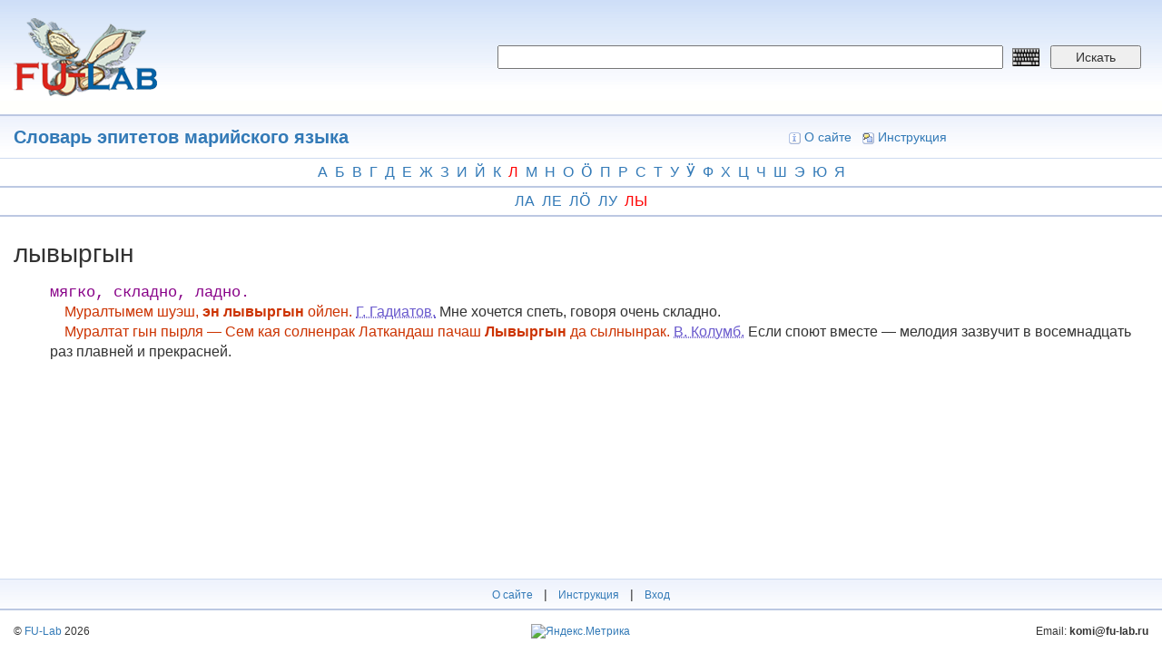

--- FILE ---
content_type: text/html; charset=utf-8
request_url: https://dict.fu-lab.ru/term?tid=997846
body_size: 4101
content:
<!DOCTYPE html>
<html lang="ru" dir="ltr" prefix="content: http://purl.org/rss/1.0/modules/content/ dc: http://purl.org/dc/terms/ foaf: http://xmlns.com/foaf/0.1/ og: http://ogp.me/ns# rdfs: http://www.w3.org/2000/01/rdf-schema# sioc: http://rdfs.org/sioc/ns# sioct: http://rdfs.org/sioc/types# skos: http://www.w3.org/2004/02/skos/core# xsd: http://www.w3.org/2001/XMLSchema#">
<head>
  <link rel="profile" href="http://www.w3.org/1999/xhtml/vocab" />
  <meta name="viewport" content="width=device-width, initial-scale=1.0">
  <meta http-equiv="Content-Type" content="text/html; charset=utf-8" />
<meta name="Generator" content="Drupal 7 (http://drupal.org)" />
<link rel="shortcut icon" href="https://dict.fu-lab.ru/sites/default/files/lllogo.png" type="image/png" />
  <title>Словарь эпитетов марийского языка | dict.fu-lab.ru</title>
  <style>
@import url("https://dict.fu-lab.ru/modules/system/system.base.css?s8qa9u");
</style>
<style>
@import url("https://dict.fu-lab.ru/modules/field/theme/field.css?s8qa9u");
@import url("https://dict.fu-lab.ru/modules/node/node.css?s8qa9u");
@import url("https://dict.fu-lab.ru/sites/all/modules/views/css/views.css?s8qa9u");
@import url("https://dict.fu-lab.ru/sites/all/modules/ckeditor/css/ckeditor.css?s8qa9u");
</style>
<style>
@import url("https://dict.fu-lab.ru/sites/all/modules/ctools/css/ctools.css?s8qa9u");
</style>
<link type="text/css" rel="stylesheet" href="https://cdn.jsdelivr.net/npm/bootstrap@3.4.1/dist/css/bootstrap.css" media="all" />
<link type="text/css" rel="stylesheet" href="https://cdn.jsdelivr.net/npm/@unicorn-fail/drupal-bootstrap-styles@0.0.2/dist/3.3.1/7.x-3.x/drupal-bootstrap.css" media="all" />
<style>
@import url("https://dict.fu-lab.ru/sites/all/themes/dict/css/style.css?s8qa9u");
@import url("https://dict.fu-lab.ru/sites/all/themes/dict/css/my.css?s8qa9u");
</style>
  <!-- HTML5 element support for IE6-8 -->
  <!--[if lt IE 9]>
    <script src="https://cdn.jsdelivr.net/html5shiv/3.7.3/html5shiv-printshiv.min.js"></script>
  <![endif]-->
  <script src="https://dict.fu-lab.ru/sites/all/modules/jquery_update/replace/jquery/2.2/jquery.min.js?v=2.2.4"></script>
<script src="https://dict.fu-lab.ru/misc/jquery-extend-3.4.0.js?v=2.2.4"></script>
<script src="https://dict.fu-lab.ru/misc/jquery-html-prefilter-3.5.0-backport.js?v=2.2.4"></script>
<script src="https://dict.fu-lab.ru/misc/jquery.once.js?v=1.2"></script>
<script src="https://dict.fu-lab.ru/misc/drupal.js?s8qa9u"></script>
<script src="https://dict.fu-lab.ru/sites/all/modules/jquery_update/js/jquery_browser.js?v=0.0.1"></script>
<script src="https://cdn.jsdelivr.net/npm/bootstrap@3.4.1/dist/js/bootstrap.js"></script>
<script src="https://dict.fu-lab.ru/sites/default/files/languages/ru_k6W83c2sBWkcJ1ic9A-VKZ5HIFuZAkdVN8UT8AdOD1Y.js?s8qa9u"></script>
<script>jQuery.extend(Drupal.settings, {"basePath":"\/","pathPrefix":"","setHasJsCookie":0,"ajaxPageState":{"theme":"dict","theme_token":"YlLaJv53ru9c9YT3wD48p1CYUBCYsMDdprFNojJ9xLM","js":{"sites\/all\/themes\/bootstrap\/js\/bootstrap.js":1,"sites\/all\/modules\/jquery_update\/replace\/jquery\/2.2\/jquery.min.js":1,"misc\/jquery-extend-3.4.0.js":1,"misc\/jquery-html-prefilter-3.5.0-backport.js":1,"misc\/jquery.once.js":1,"misc\/drupal.js":1,"sites\/all\/modules\/jquery_update\/js\/jquery_browser.js":1,"https:\/\/cdn.jsdelivr.net\/npm\/bootstrap@3.4.1\/dist\/js\/bootstrap.js":1,"public:\/\/languages\/ru_k6W83c2sBWkcJ1ic9A-VKZ5HIFuZAkdVN8UT8AdOD1Y.js":1},"css":{"modules\/system\/system.base.css":1,"modules\/field\/theme\/field.css":1,"modules\/node\/node.css":1,"sites\/all\/modules\/views\/css\/views.css":1,"sites\/all\/modules\/ckeditor\/css\/ckeditor.css":1,"sites\/all\/modules\/ctools\/css\/ctools.css":1,"https:\/\/cdn.jsdelivr.net\/npm\/bootstrap@3.4.1\/dist\/css\/bootstrap.css":1,"https:\/\/cdn.jsdelivr.net\/npm\/@unicorn-fail\/drupal-bootstrap-styles@0.0.2\/dist\/3.3.1\/7.x-3.x\/drupal-bootstrap.css":1,"sites\/all\/themes\/dict\/css\/style.css":1,"sites\/all\/themes\/dict\/css\/my.css":1}},"bootstrap":{"anchorsFix":"0","anchorsSmoothScrolling":"0","formHasError":1,"popoverEnabled":1,"popoverOptions":{"animation":1,"html":0,"placement":"right","selector":"","trigger":"click","triggerAutoclose":1,"title":"","content":"","delay":0,"container":"body"},"tooltipEnabled":1,"tooltipOptions":{"animation":1,"html":0,"placement":"auto left","selector":"","trigger":"hover focus","delay":0,"container":"body"}}});</script>
</head>
<body class="html not-front not-logged-in one-sidebar sidebar-first page-term">
  <div id="skip-link">
    <a href="#main-content" class="element-invisible element-focusable">Перейти к основному содержанию</a>
  </div>
    <div style="position:fixed;left:0; top:0; width: 100%; height: 100%; background-color: white; display: none; z-index:9999999; opacity:0.85;" id="ttr">
  <img src="/sites/all/themes/dict/img/loaderxml.gif" style="position: absolute; top: 50%; left: 50%; margin-left: -24px; margin-top: -24px;" alt="loader" title="loader">
</div>
<script>
function pokaz () {
  jQuery("#ttr").show();
}
function hide () {
  jQuery("#ttr").hide();
}
window.onbeforeunload = function() {
  setTimeout(pokaz, 250);
  setTimeout(hide, 5000);
}


</script>
<div class="container-fluid">
  <div class="row d_header">
    <div class="col-lg-5 col-md-5 col-sm-5">
      <div class="d_header_logo">
        <a href="/"><img src="/sites/all/themes/dict/img/logo.png"></a>
      </div>
    </div>
    <div class="col-lg-7 col-md-7 col-sm-7">
      <div class="d_header_right_ap">
        <form id="f_search" action="/pagesearch">
          <input type="hidden" name="searchtype" value="1">
          <input type="hidden" name="searchtype2" value="1">
          <input name="word" required placeholder="" value="" class="keyboardInput">
          <input name="lang" type="hidden" value="">
          <button type="submit">Искать</button>
        </form>
        <div class="language">
                  </div>
      </div>
    </div>
  </div>
  <div class="row d_header_menu">
      <div class="col-lg-6 col-md-6 col-sm-6">
        <div class="d_header_menu_title">
          <a href='/dict?id=997706'>Словарь эпитетов марийского языка</a>        </div>
      </div>
      <div class="col-lg-6 col-md-6 col-sm-6">
        <div class="d_header_right_menu">
          <a href="/about"><img src="/sites/all/themes/dict/img/icon_16_about.gif">О сайте</a>
          <a href="/instruction"><img src="/sites/all/themes/dict/img/icon_16_fb.gif">Инструкция</a>
          <!-- <a href="/user/login"><img src="/sites/all/themes/dict/img/icon_16_login.gif">Вход</a> -->
        </div>
      </div>
  </div>
</div>
<link type="text/css" rel="stylesheet" href="/sites/all/themes/dict/keyboard/keyboard.css" media="all">
<link rel="stylesheet" type="text/css" href="/sites/all/themes/dict/audio/360player.css">
<script type="text/javascript" src="/sites/all/themes/dict/audio/berniecode-animator.js"></script>
<script type="text/javascript" src="/sites/all/themes/dict/audio/soundmanager2.js"></script>
<script type="text/javascript" src="/sites/all/themes/dict/audio/360player.js"></script>
<div class="container-fluid">
  <div class="row alphabet">
    <div class="col-lg-12 col-md-12">
      <div class="alphabet_div">
        <a href='/dict-p?id=997706&letter1=а'>а</a><a href='/dict-p?id=997706&letter1=б'>б</a><a href='/dict-p?id=997706&letter1=в'>в</a><a href='/dict-p?id=997706&letter1=г'>г</a><a href='/dict-p?id=997706&letter1=д'>д</a><a href='/dict-p?id=997706&letter1=е'>е</a><a href='/dict-p?id=997706&letter1=ж'>ж</a><a href='/dict-p?id=997706&letter1=з'>з</a><a href='/dict-p?id=997706&letter1=и'>и</a><a href='/dict-p?id=997706&letter1=й'>й</a><a href='/dict-p?id=997706&letter1=к'>к</a><a href='/dict-p?id=997706&letter1=л' class='letter1_active'>л</a><a href='/dict-p?id=997706&letter1=м'>м</a><a href='/dict-p?id=997706&letter1=н'>н</a><a href='/dict-p?id=997706&letter1=о'>о</a><a href='/dict-p?id=997706&letter1=ӧ'>ӧ</a><a href='/dict-p?id=997706&letter1=п'>п</a><a href='/dict-p?id=997706&letter1=р'>р</a><a href='/dict-p?id=997706&letter1=с'>с</a><a href='/dict-p?id=997706&letter1=т'>т</a><a href='/dict-p?id=997706&letter1=у'>у</a><a href='/dict-p?id=997706&letter1=ӱ'>ӱ</a><a href='/dict-p?id=997706&letter1=ф'>ф</a><a href='/dict-p?id=997706&letter1=х'>х</a><a href='/dict-p?id=997706&letter1=ц'>ц</a><a href='/dict-p?id=997706&letter1=ч'>ч</a><a href='/dict-p?id=997706&letter1=ш'>ш</a><a href='/dict-p?id=997706&letter1=э'>э</a><a href='/dict-p?id=997706&letter1=ю'>ю</a><a href='/dict-p?id=997706&letter1=я'>я</a>      </div>
    </div>
  </div>
  <div class="row alphabet">
    <div class="col-lg-12 col-md-12">
      <div class="alphabet_div">
        <a href='/dict-p?id=997706&letter1=л&letter2=а'>ла</a><a href='/dict-p?id=997706&letter1=л&letter2=е'>ле</a><a href='/dict-p?id=997706&letter1=л&letter2=ӧ'>лӧ</a><a href='/dict-p?id=997706&letter1=л&letter2=у'>лу</a><a href='/dict-p?id=997706&letter1=л&letter2=ы' class='letter1_active'>лы</a>      </div>
    </div>
  </div>
  <div class="row">
    <div class="col-lg-12 col-md-12">
      <div class="dict_term_body">
        <div class="dict_term_body_title">
          лывыргын                  </div>
                <div class="dict_term_body_body">
          <defn><tt>мягко, складно, ладно.</tt><br />&#160;&#160;&#160;&#160;<stress>Муралтымем шуэш, <b>эн лывыргын</b> ойлен.</stress> <span style="color:#6A5ACD"><acronym title="Гани Гадиатов">Г.&#160;Гадиатов.</acronym></span> Мне хочется спеть, говоря очень складно.<br />&#160;&#160;&#160;&#160;<stress>Муралтат гын пырля — Сем кая солненрак Латкандаш пачаш <b>Лывыргын</b> да сылнынрак.</stress> <span style="color:#6A5ACD"><acronym title="Валентин Колумб">В.&#160;Колумб.</acronym></span> Если споют вместе — мелодия зазвучит в восемнадцать раз плавней и прекрасней.<br /></defn>                  </div>
      </div>
    </div>
  </div>
</div>
<div class="container-fluid footer_dict">
  <div class="row footer_one">
    <div class="col-lg-12 col-md-12">
      <div class="footer_menu">
        <a href="/about">О сайте</a> |
        <a href="/instruction">Инструкция</a> |
        <a href="/user/login">Вход</a>
      </div>
    </div>
  </div>

  <div class="row footer_two">
    <div class="col-lg-4 col-md-4 col-sm-4">
      <div class="footer_copyright">
        <div>
          © <a href="https://fu-lab.ru">FU-Lab</a> 2026        </div>
      </div>
    </div>
    <div class="col-lg-4 col-md-4 col-sm-4">
      <div class="footer_metrika">
        <!-- Yandex.Metrika informer -->
        <a href="https://metrika.yandex.ru/stat/?id=51945746&amp;from=informer"
        target="_blank" rel="nofollow"><img src="https://informer.yandex.ru/informer/51945746/3_1_FFFFFFFF_EFEFEFFF_0_pageviews"
        style="width:88px; height:31px; border:0;" alt="Яндекс.Метрика" title="Яндекс.Метрика: данные за сегодня (просмотры, визиты и уникальные посетители)" class="ym-advanced-informer" data-cid="51945746" data-lang="ru" /></a>
        <!-- /Yandex.Metrika informer -->

        <!-- Yandex.Metrika counter -->
        <script type="text/javascript">
           (function(m,e,t,r,i,k,a){m[i]=m[i]||function(){(m[i].a=m[i].a||[]).push(arguments)};
           m[i].l=1*new Date();k=e.createElement(t),a=e.getElementsByTagName(t)[0],k.async=1,k.src=r,a.parentNode.insertBefore(k,a)})
           (window, document, "script", "https://mc.yandex.ru/metrika/tag.js", "ym");
           ym(51945746, "init", {
                clickmap:true,
                trackLinks:true,
                accurateTrackBounce:true
           });
        </script>
        <noscript><div><img src="https://mc.yandex.ru/watch/51945746" style="position:absolute; left:-9999px;" alt="" /></div></noscript>
        <!-- /Yandex.Metrika counter -->
      </div>
    </div>
    <div class="col-lg-4 col-md-4 col-sm-4">
      <div class="footer_email">
        <div>
          Email: <span>komi@fu-lab.ru</span>
        </div>
      </div>
    </div>
  </div>
</div>

<script type="text/javascript" src="/sites/all/themes/dict/keyboard/keyboard.js" charset="UTF-8"></script>

<script>
jQuery("xref").on("click",function() {
  var link = jQuery(this).attr("link");
  var dict = "997706";
  location = "/src?word="+link+"&dict="+dict;
});
</script>

<!-- <script type="text/javascript" src="/sites/all/themes/dict/keyboard/keyboard.js" charset="UTF-8"></script> -->
  <script src="https://dict.fu-lab.ru/sites/all/themes/bootstrap/js/bootstrap.js?s8qa9u"></script>
</body>
</html>
